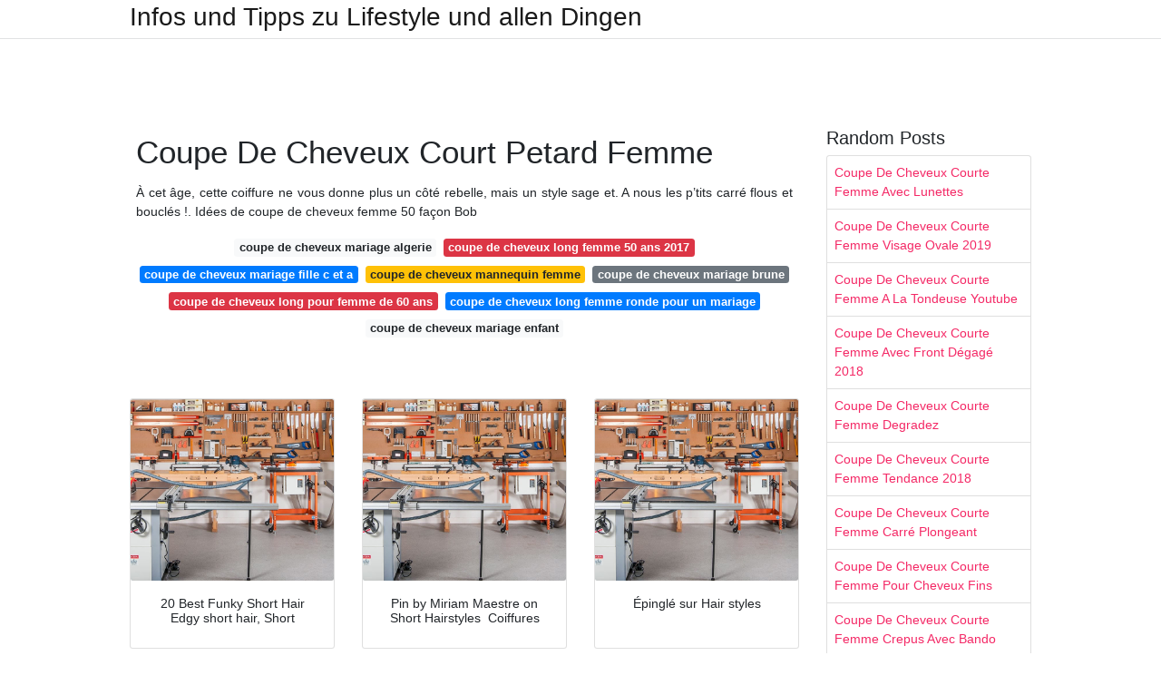

--- FILE ---
content_type: text/html; charset=utf-8
request_url: https://coiffurefemme.netlify.app/coupe-de-cheveux-court-petard-femme
body_size: 7277
content:
<!DOCTYPE html><html lang="en"><head>

	<!-- Required meta tags -->
	<meta charset="utf-8">
	<meta name="viewport" content="width=device-width, initial-scale=1, shrink-to-fit=no">
	<!-- Bootstrap CSS -->
	<style type="text/css">svg:not(:root).svg-inline--fa{overflow:visible}.svg-inline--fa{display:inline-block;font-size:inherit;height:1em;overflow:visible;vertical-align:-.125em}.svg-inline--fa.fa-lg{vertical-align:-.225em}.svg-inline--fa.fa-w-1{width:.0625em}.svg-inline--fa.fa-w-2{width:.125em}.svg-inline--fa.fa-w-3{width:.1875em}.svg-inline--fa.fa-w-4{width:.25em}.svg-inline--fa.fa-w-5{width:.3125em}.svg-inline--fa.fa-w-6{width:.375em}.svg-inline--fa.fa-w-7{width:.4375em}.svg-inline--fa.fa-w-8{width:.5em}.svg-inline--fa.fa-w-9{width:.5625em}.svg-inline--fa.fa-w-10{width:.625em}.svg-inline--fa.fa-w-11{width:.6875em}.svg-inline--fa.fa-w-12{width:.75em}.svg-inline--fa.fa-w-13{width:.8125em}.svg-inline--fa.fa-w-14{width:.875em}.svg-inline--fa.fa-w-15{width:.9375em}.svg-inline--fa.fa-w-16{width:1em}.svg-inline--fa.fa-w-17{width:1.0625em}.svg-inline--fa.fa-w-18{width:1.125em}.svg-inline--fa.fa-w-19{width:1.1875em}.svg-inline--fa.fa-w-20{width:1.25em}.svg-inline--fa.fa-pull-left{margin-right:.3em;width:auto}.svg-inline--fa.fa-pull-right{margin-left:.3em;width:auto}.svg-inline--fa.fa-border{height:1.5em}.svg-inline--fa.fa-li{width:2em}.svg-inline--fa.fa-fw{width:1.25em}.fa-layers svg.svg-inline--fa{bottom:0;left:0;margin:auto;position:absolute;right:0;top:0}.fa-layers{display:inline-block;height:1em;position:relative;text-align:center;vertical-align:-.125em;width:1em}.fa-layers svg.svg-inline--fa{-webkit-transform-origin:center center;transform-origin:center center}.fa-layers-counter,.fa-layers-text{display:inline-block;position:absolute;text-align:center}.fa-layers-text{left:50%;top:50%;-webkit-transform:translate(-50%,-50%);transform:translate(-50%,-50%);-webkit-transform-origin:center center;transform-origin:center center}.fa-layers-counter{background-color:#ff253a;border-radius:1em;-webkit-box-sizing:border-box;box-sizing:border-box;color:#fff;height:1.5em;line-height:1;max-width:5em;min-width:1.5em;overflow:hidden;padding:.25em;right:0;text-overflow:ellipsis;top:0;-webkit-transform:scale(.25);transform:scale(.25);-webkit-transform-origin:top right;transform-origin:top right}.fa-layers-bottom-right{bottom:0;right:0;top:auto;-webkit-transform:scale(.25);transform:scale(.25);-webkit-transform-origin:bottom right;transform-origin:bottom right}.fa-layers-bottom-left{bottom:0;left:0;right:auto;top:auto;-webkit-transform:scale(.25);transform:scale(.25);-webkit-transform-origin:bottom left;transform-origin:bottom left}.fa-layers-top-right{right:0;top:0;-webkit-transform:scale(.25);transform:scale(.25);-webkit-transform-origin:top right;transform-origin:top right}.fa-layers-top-left{left:0;right:auto;top:0;-webkit-transform:scale(.25);transform:scale(.25);-webkit-transform-origin:top left;transform-origin:top left}.fa-lg{font-size:1.3333333333em;line-height:.75em;vertical-align:-.0667em}.fa-xs{font-size:.75em}.fa-sm{font-size:.875em}.fa-1x{font-size:1em}.fa-2x{font-size:2em}.fa-3x{font-size:3em}.fa-4x{font-size:4em}.fa-5x{font-size:5em}.fa-6x{font-size:6em}.fa-7x{font-size:7em}.fa-8x{font-size:8em}.fa-9x{font-size:9em}.fa-10x{font-size:10em}.fa-fw{text-align:center;width:1.25em}.fa-ul{list-style-type:none;margin-left:2.5em;padding-left:0}.fa-ul>li{position:relative}.fa-li{left:-2em;position:absolute;text-align:center;width:2em;line-height:inherit}.fa-border{border:solid .08em #eee;border-radius:.1em;padding:.2em .25em .15em}.fa-pull-left{float:left}.fa-pull-right{float:right}.fa.fa-pull-left,.fab.fa-pull-left,.fal.fa-pull-left,.far.fa-pull-left,.fas.fa-pull-left{margin-right:.3em}.fa.fa-pull-right,.fab.fa-pull-right,.fal.fa-pull-right,.far.fa-pull-right,.fas.fa-pull-right{margin-left:.3em}.fa-spin{-webkit-animation:fa-spin 2s infinite linear;animation:fa-spin 2s infinite linear}.fa-pulse{-webkit-animation:fa-spin 1s infinite steps(8);animation:fa-spin 1s infinite steps(8)}@-webkit-keyframes fa-spin{0%{-webkit-transform:rotate(0);transform:rotate(0)}100%{-webkit-transform:rotate(360deg);transform:rotate(360deg)}}@keyframes fa-spin{0%{-webkit-transform:rotate(0);transform:rotate(0)}100%{-webkit-transform:rotate(360deg);transform:rotate(360deg)}}.fa-rotate-90{-webkit-transform:rotate(90deg);transform:rotate(90deg)}.fa-rotate-180{-webkit-transform:rotate(180deg);transform:rotate(180deg)}.fa-rotate-270{-webkit-transform:rotate(270deg);transform:rotate(270deg)}.fa-flip-horizontal{-webkit-transform:scale(-1,1);transform:scale(-1,1)}.fa-flip-vertical{-webkit-transform:scale(1,-1);transform:scale(1,-1)}.fa-flip-both,.fa-flip-horizontal.fa-flip-vertical{-webkit-transform:scale(-1,-1);transform:scale(-1,-1)}:root .fa-flip-both,:root .fa-flip-horizontal,:root .fa-flip-vertical,:root .fa-rotate-180,:root .fa-rotate-270,:root .fa-rotate-90{-webkit-filter:none;filter:none}.fa-stack{display:inline-block;height:2em;position:relative;width:2.5em}.fa-stack-1x,.fa-stack-2x{bottom:0;left:0;margin:auto;position:absolute;right:0;top:0}.svg-inline--fa.fa-stack-1x{height:1em;width:1.25em}.svg-inline--fa.fa-stack-2x{height:2em;width:2.5em}.fa-inverse{color:#fff}.sr-only{border:0;clip:rect(0,0,0,0);height:1px;margin:-1px;overflow:hidden;padding:0;position:absolute;width:1px}.sr-only-focusable:active,.sr-only-focusable:focus{clip:auto;height:auto;margin:0;overflow:visible;position:static;width:auto}.svg-inline--fa .fa-primary{fill:var(--fa-primary-color,currentColor);opacity:1;opacity:var(--fa-primary-opacity,1)}.svg-inline--fa .fa-secondary{fill:var(--fa-secondary-color,currentColor);opacity:.4;opacity:var(--fa-secondary-opacity,.4)}.svg-inline--fa.fa-swap-opacity .fa-primary{opacity:.4;opacity:var(--fa-secondary-opacity,.4)}.svg-inline--fa.fa-swap-opacity .fa-secondary{opacity:1;opacity:var(--fa-primary-opacity,1)}.svg-inline--fa mask .fa-primary,.svg-inline--fa mask .fa-secondary{fill:#000}.fad.fa-inverse{color:#fff}</style><link rel="stylesheet" href="https://cdnjs.cloudflare.com/ajax/libs/twitter-bootstrap/4.4.1/css/bootstrap.min.css" integrity="sha256-L/W5Wfqfa0sdBNIKN9cG6QA5F2qx4qICmU2VgLruv9Y=" crossorigin="anonymous">
	<link rel="stylesheet" href="https://cdnjs.cloudflare.com/ajax/libs/lightbox2/2.11.1/css/lightbox.min.css" integrity="sha256-tBxlolRHP9uMsEFKVk+hk//ekOlXOixLKvye5W2WR5c=" crossorigin="anonymous">
	<link href="https://fonts.googleapis.com/css?family=Raleway" rel="stylesheet">	
	<style type="text/css">
body,html{font-family:"Helvetica Neue",Helvetica,Arial,sans-serif;font-size:14px;font-weight:400;background:#fff}img{max-width:100%}.header{padding-bottom:13px;margin-bottom:13px}.container{max-width:1024px}.navbar{margin-bottom:25px;color:#f1f2f3;border-bottom:1px solid #e1e2e3}.navbar .navbar-brand{margin:0 20px 0 0;font-size:28px;padding:0;line-height:24px}.row.content,.row.footer,.row.header{widthx:auto;max-widthx:100%}.row.footer{padding:30px 0;background:0 0}.content .col-sm-12{padding:0}.content .col-md-9s{margin-right:-25px}.posts-image{width:25%;display:block;float:left}.posts-image-content{width:auto;margin:0 15px 35px 0;position:relative}.posts-image:nth-child(5n) .posts-image-content{margin:0 0 35px!important}.posts-image img{width:100%;height:150px;object-fit:cover;object-position:center;margin-bottom:10px;-webkit-transition:.6s opacity;transition:.6s opacity}.posts-image:hover img{opacity:.8}.posts-image:hover h2{background:rgba(0,0,0,.7)}.posts-image h2{z-index:2;position:absolute;font-size:14px;bottom:2px;left:0;right:0;padding:5px;text-align:center;-webkit-transition:.6s opacity;transition:.6s background}.posts-image h2 a{color:#fff}.posts-image-big{display:block;width:100%}.posts-image-big .posts-image-content{margin:0 0 10px!important}.posts-image-big img{height:380px}.posts-image-big h2{text-align:left;padding-left:0;position:relative;font-size:30px;line-height:36px}.posts-image-big h2 a{color:#111}.posts-image-big:hover h2{background:0 0}.posts-image-single .posts-image-content,.posts-image-single:nth-child(5n) .posts-image-content{margin:0 15px 15px 0!important}.posts-image-single p{font-size:12px;line-height:18px!important}.posts-images{clear:both}.list-group li{padding:0}.list-group li a{display:block;padding:8px}.widget{margin-bottom:20px}h3.widget-title{font-size:20px}a{color:#f42966;text-decoration:none}.footer{margin-top:21px;padding-top:13px;border-top:1px solid #eee}.footer a{margin:0 15px}.navi{margin:13px 0}.navi a{margin:5px 2px;font-size:95%}@media  only screen and (min-width:0px) and (max-width:991px){.container{width:auto;max-width:100%}.navbar{padding:5px 0}.navbar .container{width:100%;margin:0 15px}}@media  only screen and (min-width:0px) and (max-width:767px){.content .col-md-3{padding:15px}}@media  only screen and (min-width:481px) and (max-width:640px){.posts-image img{height:90px}.posts-image-big img{height:320px}.posts-image-single{width:33.3%}.posts-image-single:nth-child(3n) .posts-image-content{margin-right:0!important}}@media  only screen and (min-width:0px) and (max-width:480px){.posts-image img{height:80px}.posts-image-big img{height:240px}.posts-image-single{width:100%}.posts-image-single .posts-image-content{margin:0!important}.posts-image-single img{height:auto}}.v-cover{height: 380px; object-fit: cover;}.v-image{height: 200px; object-fit: cover;}.dwn-cover{max-height: 460px; object-fit: cover;}.main{margin-top: 6rem;}.form-inline .form-control{min-width: 300px;}
	</style>
	<title>Coupe De Cheveux Court Petard Femme</title>
<script type="application/ld+json">
{
  "@context": "https://schema.org/", 
  "@type": "Article", 
  "author": {
    "@type": "Person",
    "name": "jannet"
  },
  "headline": "Coupe De Cheveux Court Petard Femme",
  "datePublished": "2020-12-17",
  "image": [https://i.pinimg.com/originals/a2/69/55/a269559ceb64f72d8593b157b7515bb2.jpg,https://i.pinimg.com/originals/ab/f1/d9/abf1d96cbe2972b4a3a13ec713eb3def.jpg,https://i.pinimg.com/originals/ea/81/75/ea8175030c587f27675535da1d1a1b25.jpg],
  "publisher": {
    "@type": "Organization",
    "name": "Infos und Tipps zu Lifestyle und allen Dingen",
    "logo": {
      "@type": "ImageObject",
      "url": "https://via.placeholder.com/512.png?text=coupe de cheveux court petard femme",
      "width": 512,
      "height": 512
    }
  }
}
</script>
	<!-- Head tag Code --></head>
<body>
	<header class="bg-white fixed-top">			
		<nav class="navbar navbar-light bg-white mb-0">
			<div class="container justify-content-center justify-content-sm-between">	
			  <a href="/" title="Infos und Tipps zu Lifestyle und allen Dingen" class="navbar-brand mb-1">Infos und Tipps zu Lifestyle und allen Dingen</a>
			  			</div>			  
		</nav>				
	</header>
	<main id="main" class="main">
		<div class="container">  
			<div class="row content">
				<div class="col-md-12 my-2" align="center">
					<div class="d-block p-4">
	<center>
		<!-- TOP BANNER ADS -->
		<!--ads/artikel.txt-->
	</center>
</div>				</div>
				<div class="col-md-9">
					<div class="col-sm-12 p-2">
							<h1>Coupe De Cheveux Court Petard Femme</h1>

	
	<div class="navi text-center">
					<p align="justify">À cet âge, cette coiffure ne vous donne plus un côté rebelle, mais un style sage et. A nous les p’tits carré flous et bouclés !. Idées de coupe de cheveux femme 50 façon Bob <br>				
			</p>
										<a class="badge badge-light" href="/coupe-de-cheveux-mariage-algerie">coupe de cheveux mariage algerie</a>
											<a class="badge badge-danger" href="/coupe-de-cheveux-long-femme-50-ans-2017">coupe de cheveux long femme 50 ans 2017</a>
											<a class="badge badge-primary" href="/coupe-de-cheveux-mariage-fille-c-et-a">coupe de cheveux mariage fille c et a</a>
											<a class="badge badge-warning" href="/coupe-de-cheveux-mannequin-femme">coupe de cheveux mannequin femme</a>
											<a class="badge badge-secondary" href="/coupe-de-cheveux-mariage-brune">coupe de cheveux mariage brune</a>
											<a class="badge badge-danger" href="/coupe-de-cheveux-long-pour-femme-de-60-ans">coupe de cheveux long pour femme de 60 ans</a>
											<a class="badge badge-primary" href="/coupe-de-cheveux-long-femme-ronde-pour-un-mariage">coupe de cheveux long femme ronde pour un mariage</a>
											<a class="badge badge-light" href="/coupe-de-cheveux-mariage-enfant">coupe de cheveux mariage enfant</a>
						</div>
	<div class="d-block p-4">
	<center>
		<!-- IN ARTICLE ADS -->
		<!--ads/auto.txt-->
	</center>
</div>					</div> 
					<div class="col-sm-12">					
						
		
	<div class="row">
	 
			
		<div class="col-md-4 mb-4">
			<div class="card h-100">
				<a href="https://i.pinimg.com/originals/3d/19/66/3d1966eeb9df336008d184681eb760f1.jpg" data-lightbox="roadtrip" data-title="20 Best Funky Short Hair Edgy short hair, Short">
											<img class="card-img v-image" src="https://ultimatesmallshop.com/wp-content/uploads/2018/11/wood-workshop-fb.jpg" onerror="this.onerror=null;this.src='https://ultimatesmallshop.com/wp-content/uploads/2018/11/wood-workshop-fb.jpg';" alt="20 Best Funky Short Hair Edgy short hair, Short">
										
				</a>
				<div class="card-body text-center">      
										<h3 class="h6">20 Best Funky Short Hair Edgy short hair, Short</h3>
				</div>
			</div>
		</div>
			 
		 

	 
			
		<div class="col-md-4 mb-4">
			<div class="card h-100">
				<a href="https://i.pinimg.com/originals/01/78/df/0178dfa4bc4e667e9e0b419fcaecdefc.jpg" data-lightbox="roadtrip" data-title="Pin by Miriam Maestre on Short Hairstyles ️ Coiffures">
											<img class="card-img v-image" src="https://ultimatesmallshop.com/wp-content/uploads/2018/11/wood-workshop-fb.jpg" onerror="this.onerror=null;this.src='https://ultimatesmallshop.com/wp-content/uploads/2018/11/wood-workshop-fb.jpg';" alt="Pin by Miriam Maestre on Short Hairstyles ️ Coiffures">
										
				</a>
				<div class="card-body text-center">      
										<h3 class="h6">Pin by Miriam Maestre on Short Hairstyles ️ Coiffures</h3>
				</div>
			</div>
		</div>
			 
		 

	 
			
		<div class="col-md-4 mb-4">
			<div class="card h-100">
				<a href="https://i.pinimg.com/originals/49/01/36/490136fc988a244ee0ab3a9ec25951b8.jpg" data-lightbox="roadtrip" data-title="Épinglé sur Hair styles">
											<img class="card-img v-image" src="https://ultimatesmallshop.com/wp-content/uploads/2018/11/wood-workshop-fb.jpg" onerror="this.onerror=null;this.src='https://ultimatesmallshop.com/wp-content/uploads/2018/11/wood-workshop-fb.jpg';" alt="Épinglé sur Hair styles">
										
				</a>
				<div class="card-body text-center">      
										<h3 class="h6">Épinglé sur Hair styles</h3>
				</div>
			</div>
		</div>
			 
		 

	 
			
		<div class="col-md-4 mb-4">
			<div class="card h-100">
				<a href="https://i.pinimg.com/originals/9f/b3/e3/9fb3e3040a719ca6adaed9abcec392d3.jpg" data-lightbox="roadtrip" data-title="Épinglé sur Cheveux Courts">
											<img class="card-img v-image" src="https://ultimatesmallshop.com/wp-content/uploads/2018/11/wood-workshop-fb.jpg" onerror="this.onerror=null;this.src='https://ultimatesmallshop.com/wp-content/uploads/2018/11/wood-workshop-fb.jpg';" alt="Épinglé sur Cheveux Courts">
										
				</a>
				<div class="card-body text-center">      
										<h3 class="h6">Épinglé sur Cheveux Courts</h3>
				</div>
			</div>
		</div>
			 
		 

	 
			
		<div class="col-md-4 mb-4">
			<div class="card h-100">
				<a href="https://i.pinimg.com/originals/f1/05/13/f105137c40e3ec78ad6ff40ad72d6ebf.jpg" data-lightbox="roadtrip" data-title="Épinglé sur Coiffures / Conseils cheveux">
											<img class="card-img v-image" src="https://ultimatesmallshop.com/wp-content/uploads/2018/11/wood-workshop-fb.jpg" onerror="this.onerror=null;this.src='https://ultimatesmallshop.com/wp-content/uploads/2018/11/wood-workshop-fb.jpg';" alt="Épinglé sur Coiffures / Conseils cheveux">
										
				</a>
				<div class="card-body text-center">      
										<h3 class="h6">Épinglé sur Coiffures / Conseils cheveux</h3>
				</div>
			</div>
		</div>
			 
		 

	 
			
		<div class="col-md-4 mb-4">
			<div class="card h-100">
				<a href="https://i.pinimg.com/originals/8e/71/78/8e7178df3951c4520c9da9e41fea328f.jpg" data-lightbox="roadtrip" data-title="Épinglé sur coiffure asymetrique">
											<img class="card-img v-image" src="https://ultimatesmallshop.com/wp-content/uploads/2018/11/wood-workshop-fb.jpg" onerror="this.onerror=null;this.src='https://ultimatesmallshop.com/wp-content/uploads/2018/11/wood-workshop-fb.jpg';" alt="Épinglé sur coiffure asymetrique">
										
				</a>
				<div class="card-body text-center">      
										<h3 class="h6">Épinglé sur coiffure asymetrique</h3>
				</div>
			</div>
		</div>
			 
					<div class="col-12 mb-4">
				<div class="card">
										<img class="card-img-top v-cover" src="https://ultimatesmallshop.com/wp-content/uploads/2018/11/wood-workshop-fb.jpg" onerror="this.onerror=null;this.src='https://ultimatesmallshop.com/wp-content/uploads/2018/11/wood-workshop-fb.jpg';" alt="Épinglé sur coiffure asymetrique">
										<div class="card-body">
						<h3 class="h5"><b>Déstructurée – Une coupe de cheveux facile à vivre – Femme Actuelle Une coupe très déstructurée et très courte entourant merveilleusement bien le haut du visage.</b></h3>
													<p class="p-2" align="justify">
																	<strong>Coupe de cheveux court petard femme</strong>. 
								
																	Find photo gallery of short and spiky hairstyles to get inspired. 
																	Les astuces maquillage avec une coupe de cheveux courte. 
																	Coupe de cheveux courte femme – 7 idées pour adopter la coupe Pixie cut Coupe courte femme 2015 pour le visage carré avec frange ondulée sur le côté Le trait distinctif de ce type de visage est qu’il possède une ligne de la mâchoire bien forte. 
															</p>
													<p class="p-2" align="justify">
								
																	Inspiration coupe courte femme en pétard pour votre coupe de cheveux courte.. 
																	Charmant Coupe De Cheveux Femme Court En Pétard - La laque puis les sprays coiffants sont une formalité entre la finition à l'imitation de rendre votre pointe courte encore plus sophistiquée. 
																	Le dégradé est assez anarchique tout en étant précis avec pour … Coupe déstructurée court cheveux noirs Coupe Courte Destructurée … 
															</p>
													<p class="p-2" align="justify">
								
																	Les tendances cheveux courts 2020. 
																	L'article Coiffure cheveux courts en pétard vous plait ? 
																	Plus précisément, il s’agit du carré avec raie sur le côté.. 
															</p>
													<p class="p-2" align="justify">
								
																	Trouvez la coupe de cheveux tendance pour les mettre en valeur, avec ces idées de coiffures pour cheveux courts et des conseils pour les entretenir.. 
																	Questions &amp; réponses Barbes et moustaches Cheveux abîmés Cheveux bouclés Cheveux clairsemés et cheveux fins Cheveux gris Cheveux non-désirés Coiffures Couper les cheveux Défrisage des cheveux Extensions de cheveux La coloration des cheveux La croissance des cheveux La perte de cheveux Le coiffage des cheveux Permanentes Shampooing Soins. 
																	Nouveau Modele Coiffure Courte Tendances Cheveux 2018 Best 25 Cheveux Court Femme Ideas On Pinterest Cheveux. 
															</p>
													<p class="p-2" align="justify">
								
																	Coupe courte cheveux bouclés; 
																	Coupe Courte » La coupe courte chez la femme » coupe courte femme en pétard.. 
																	Coupe cheveux courts en pétard, vous aimez ? 
															</p>
													<p class="p-2" align="justify">
								
																	Découvrez de nouvelles idées de coiffure, des conseils pour choisir une coupe de cheveux appropriée et des astuces choisies pour rendre vos cheveux encore plus beaux. 
																	Laissez nous vos impressions sur ces coupes de cheveux et échangeons ensemble. 
																	Coupe de de la banane de john travolta à la coupe gominée de james stewart, enfin un homme qui assume son volume capillaire ! 
															</p>
											</div> 
				</div>
			</div>
		 

	 
			
		<div class="col-md-4 mb-4">
			<div class="card h-100">
				<a href="https://i.pinimg.com/originals/6c/03/02/6c03023d7a9925c4a4ffce8e79511cb3.jpg" data-lightbox="roadtrip" data-title="Cheveux courts nos idées de coupes courtes inspirées des">
											<img class="card-img v-image" src="https://ultimatesmallshop.com/wp-content/uploads/2018/11/wood-workshop-fb.jpg" onerror="this.onerror=null;this.src='https://ultimatesmallshop.com/wp-content/uploads/2018/11/wood-workshop-fb.jpg';" alt="Cheveux courts nos idées de coupes courtes inspirées des">
										
				</a>
				<div class="card-body text-center">      
										<h3 class="h6">Cheveux courts nos idées de coupes courtes inspirées des</h3>
				</div>
			</div>
		</div>
			 
		 

	 
			
		<div class="col-md-4 mb-4">
			<div class="card h-100">
				<a href="https://i.pinimg.com/originals/1f/e2/cd/1fe2cd873ee86553997fae99b74e77af.jpg" data-lightbox="roadtrip" data-title="Long Pixie Hairstyles You will Love Androgynous hair">
											<img class="card-img v-image" src="https://ultimatesmallshop.com/wp-content/uploads/2018/11/wood-workshop-fb.jpg" onerror="this.onerror=null;this.src='https://ultimatesmallshop.com/wp-content/uploads/2018/11/wood-workshop-fb.jpg';" alt="Long Pixie Hairstyles You will Love Androgynous hair">
										
				</a>
				<div class="card-body text-center">      
										<h3 class="h6">Long Pixie Hairstyles You will Love Androgynous hair</h3>
				</div>
			</div>
		</div>
			 
		 

	 
			
		<div class="col-md-4 mb-4">
			<div class="card h-100">
				<a href="https://i.pinimg.com/originals/c5/94/c3/c594c3e5ee932746a94cf2e1b8956c81.jpg" data-lightbox="roadtrip" data-title="Épinglé sur coupe coiffeur">
											<img class="card-img v-image" src="https://ultimatesmallshop.com/wp-content/uploads/2018/11/wood-workshop-fb.jpg" onerror="this.onerror=null;this.src='https://ultimatesmallshop.com/wp-content/uploads/2018/11/wood-workshop-fb.jpg';" alt="Épinglé sur coupe coiffeur">
										
				</a>
				<div class="card-body text-center">      
										<h3 class="h6">Épinglé sur coupe coiffeur</h3>
				</div>
			</div>
		</div>
			 
		 

	 
			
		<div class="col-md-4 mb-4">
			<div class="card h-100">
				<a href="https://i.pinimg.com/originals/a3/0e/61/a30e61ca4fe7dbaedc0af487b8b54d22.jpg" data-lightbox="roadtrip" data-title="Coupe de cheveux courts Côtés très courts Photo">
											<img class="card-img v-image" src="https://ultimatesmallshop.com/wp-content/uploads/2018/11/wood-workshop-fb.jpg" onerror="this.onerror=null;this.src='https://ultimatesmallshop.com/wp-content/uploads/2018/11/wood-workshop-fb.jpg';" alt="Coupe de cheveux courts Côtés très courts Photo">
										
				</a>
				<div class="card-body text-center">      
										<h3 class="h6">Coupe de cheveux courts Côtés très courts Photo</h3>
				</div>
			</div>
		</div>
			 
		 

	 
			
		<div class="col-md-4 mb-4">
			<div class="card h-100">
				<a href="https://i.pinimg.com/originals/98/dd/91/98dd9179b0a8248b24787ef53637c20d.jpg" data-lightbox="roadtrip" data-title="More Pics of Jenna Elfman Layered Razor Cut My">
											<img class="card-img v-image" src="https://ultimatesmallshop.com/wp-content/uploads/2018/11/wood-workshop-fb.jpg" onerror="this.onerror=null;this.src='https://ultimatesmallshop.com/wp-content/uploads/2018/11/wood-workshop-fb.jpg';" alt="More Pics of Jenna Elfman Layered Razor Cut My">
										
				</a>
				<div class="card-body text-center">      
										<h3 class="h6">More Pics of Jenna Elfman Layered Razor Cut My</h3>
				</div>
			</div>
		</div>
			 
		 

	 
			
		<div class="col-md-4 mb-4">
			<div class="card h-100">
				<a href="https://i.pinimg.com/originals/1e/e5/ce/1ee5cecff94e4ca888a04fa5df6d18d3.jpg" data-lightbox="roadtrip" data-title="coupe de cheveux tres court 2015 femme Recherche Google">
											<img class="card-img v-image" src="https://ultimatesmallshop.com/wp-content/uploads/2018/11/wood-workshop-fb.jpg" onerror="this.onerror=null;this.src='https://ultimatesmallshop.com/wp-content/uploads/2018/11/wood-workshop-fb.jpg';" alt="coupe de cheveux tres court 2015 femme Recherche Google">
										
				</a>
				<div class="card-body text-center">      
										<h3 class="h6">coupe de cheveux tres court 2015 femme Recherche Google</h3>
				</div>
			</div>
		</div>
			 
		 

	 
			
		<div class="col-md-4 mb-4">
			<div class="card h-100">
				<a href="https://i.pinimg.com/736x/b8/81/bf/b881bf0bd87b2f465379b133ace81476.jpg" data-lightbox="roadtrip" data-title="coiffures 20172018 femmes Cheveux Très Courts Femme">
											<img class="card-img v-image" src="https://ultimatesmallshop.com/wp-content/uploads/2018/11/wood-workshop-fb.jpg" onerror="this.onerror=null;this.src='https://ultimatesmallshop.com/wp-content/uploads/2018/11/wood-workshop-fb.jpg';" alt="coiffures 20172018 femmes Cheveux Très Courts Femme">
										
				</a>
				<div class="card-body text-center">      
										<h3 class="h6">coiffures 20172018 femmes Cheveux Très Courts Femme</h3>
				</div>
			</div>
		</div>
			 
		 

	 
			
		<div class="col-md-4 mb-4">
			<div class="card h-100">
				<a href="https://i.pinimg.com/originals/8b/d4/ce/8bd4ce34af61b72230d4fabfd4eca090.jpg" data-lightbox="roadtrip" data-title="Coupe de cheveux courts Coupe très courte mais féminine">
											<img class="card-img v-image" src="https://ultimatesmallshop.com/wp-content/uploads/2018/11/wood-workshop-fb.jpg" onerror="this.onerror=null;this.src='https://ultimatesmallshop.com/wp-content/uploads/2018/11/wood-workshop-fb.jpg';" alt="Coupe de cheveux courts Coupe très courte mais féminine">
										
				</a>
				<div class="card-body text-center">      
										<h3 class="h6">Coupe de cheveux courts Coupe très courte mais féminine</h3>
				</div>
			</div>
		</div>
			 
		 

	 
			
		<div class="col-md-4 mb-4">
			<div class="card h-100">
				<a href="https://i.pinimg.com/originals/22/9d/c9/229dc9f7182d8d50b129ca735c3a2de7.jpg" data-lightbox="roadtrip" data-title="Épinglé sur Hairstyle/Coiffure">
											<img class="card-img v-image" src="https://ultimatesmallshop.com/wp-content/uploads/2018/11/wood-workshop-fb.jpg" onerror="this.onerror=null;this.src='https://ultimatesmallshop.com/wp-content/uploads/2018/11/wood-workshop-fb.jpg';" alt="Épinglé sur Hairstyle/Coiffure">
										
				</a>
				<div class="card-body text-center">      
										<h3 class="h6">Épinglé sur Hairstyle/Coiffure</h3>
				</div>
			</div>
		</div>
			 
		 

	 
			
		<div class="col-md-4 mb-4">
			<div class="card h-100">
				<a href="https://i.pinimg.com/originals/63/f8/d7/63f8d7bd148102e13b8a802cba3d4013.jpg" data-lightbox="roadtrip" data-title="Pin on Hairstyles">
											<img class="card-img v-image" src="https://ultimatesmallshop.com/wp-content/uploads/2018/11/wood-workshop-fb.jpg" onerror="this.onerror=null;this.src='https://ultimatesmallshop.com/wp-content/uploads/2018/11/wood-workshop-fb.jpg';" alt="Pin on Hairstyles">
										
				</a>
				<div class="card-body text-center">      
										<h3 class="h6">Pin on Hairstyles</h3>
				</div>
			</div>
		</div>
			 
		 

	 
			
		<div class="col-md-4 mb-4">
			<div class="card h-100">
				<a href="https://i.pinimg.com/originals/65/04/9d/65049d22f2cd96a36edac1301af3394a.jpg" data-lightbox="roadtrip" data-title="Cheveux courts comment adopter la tendance coupe courte">
											<img class="card-img v-image" src="https://ultimatesmallshop.com/wp-content/uploads/2018/11/wood-workshop-fb.jpg" onerror="this.onerror=null;this.src='https://ultimatesmallshop.com/wp-content/uploads/2018/11/wood-workshop-fb.jpg';" alt="Cheveux courts comment adopter la tendance coupe courte">
										
				</a>
				<div class="card-body text-center">      
										<h3 class="h6">Cheveux courts comment adopter la tendance coupe courte</h3>
				</div>
			</div>
		</div>
			 
		 

	 
			
		<div class="col-md-4 mb-4">
			<div class="card h-100">
				<a href="https://i.pinimg.com/736x/27/d5/8e/27d58e7160fea4a42ef0b35fe7eae37c.jpg" data-lightbox="roadtrip" data-title="Épinglé sur Hairstyle ideas">
											<img class="card-img v-image" src="https://ultimatesmallshop.com/wp-content/uploads/2018/11/wood-workshop-fb.jpg" onerror="this.onerror=null;this.src='https://ultimatesmallshop.com/wp-content/uploads/2018/11/wood-workshop-fb.jpg';" alt="Épinglé sur Hairstyle ideas">
										
				</a>
				<div class="card-body text-center">      
										<h3 class="h6">Épinglé sur Hairstyle ideas</h3>
				</div>
			</div>
		</div>
			 
		 

	 
			
		<div class="col-md-4 mb-4">
			<div class="card h-100">
				<a href="https://i.pinimg.com/originals/a2/69/55/a269559ceb64f72d8593b157b7515bb2.jpg" data-lightbox="roadtrip" data-title="Coupe courte femme avec frange selon la forme du visage">
											<img class="card-img v-image" src="https://ultimatesmallshop.com/wp-content/uploads/2018/11/wood-workshop-fb.jpg" onerror="this.onerror=null;this.src='https://ultimatesmallshop.com/wp-content/uploads/2018/11/wood-workshop-fb.jpg';" alt="Coupe courte femme avec frange selon la forme du visage">
										
				</a>
				<div class="card-body text-center">      
										<h3 class="h6">Coupe courte femme avec frange selon la forme du visage</h3>
				</div>
			</div>
		</div>
			 
		 

	 
			
		<div class="col-md-4 mb-4">
			<div class="card h-100">
				<a href="https://i.pinimg.com/originals/25/39/0b/25390b7d12f7d6c16fa7a778a375460f.jpg" data-lightbox="roadtrip" data-title="Épinglé sur ZARİF♛♔GÜZEL ♛♔NARİN♛♔ÇARPICI">
											<img class="card-img v-image" src="https://ultimatesmallshop.com/wp-content/uploads/2018/11/wood-workshop-fb.jpg" onerror="this.onerror=null;this.src='https://ultimatesmallshop.com/wp-content/uploads/2018/11/wood-workshop-fb.jpg';" alt="Épinglé sur ZARİF♛♔GÜZEL ♛♔NARİN♛♔ÇARPICI">
										
				</a>
				<div class="card-body text-center">      
										<h3 class="h6">Épinglé sur ZARİF♛♔GÜZEL ♛♔NARİN♛♔ÇARPICI</h3>
				</div>
			</div>
		</div>
			 
		 

	 
			
		<div class="col-md-4 mb-4">
			<div class="card h-100">
				<a href="https://i.pinimg.com/originals/ea/81/75/ea8175030c587f27675535da1d1a1b25.jpg" data-lightbox="roadtrip" data-title="Épinglé sur Coiffures">
											<img class="card-img v-image" src="https://ultimatesmallshop.com/wp-content/uploads/2018/11/wood-workshop-fb.jpg" onerror="this.onerror=null;this.src='https://ultimatesmallshop.com/wp-content/uploads/2018/11/wood-workshop-fb.jpg';" alt="Épinglé sur Coiffures">
										
				</a>
				<div class="card-body text-center">      
										<h3 class="h6">Épinglé sur Coiffures</h3>
				</div>
			</div>
		</div>
			 
		 

	 
			
		<div class="col-md-4 mb-4">
			<div class="card h-100">
				<a href="https://i.pinimg.com/736x/1b/88/dc/1b88dc6444078852c56d63480d952ad0.jpg" data-lightbox="roadtrip" data-title="Épinglé sur rock chick">
											<img class="card-img v-image" src="https://ultimatesmallshop.com/wp-content/uploads/2018/11/wood-workshop-fb.jpg" onerror="this.onerror=null;this.src='https://ultimatesmallshop.com/wp-content/uploads/2018/11/wood-workshop-fb.jpg';" alt="Épinglé sur rock chick">
										
				</a>
				<div class="card-body text-center">      
										<h3 class="h6">Épinglé sur rock chick</h3>
				</div>
			</div>
		</div>
			 
		 

	 
			
		<div class="col-md-4 mb-4">
			<div class="card h-100">
				<a href="https://i.pinimg.com/originals/de/dc/df/dedcdfa9f248297a39cb74ceec64bd4f.jpg" data-lightbox="roadtrip" data-title="Pin on Miscellaneous Hair">
											<img class="card-img v-image" src="https://ultimatesmallshop.com/wp-content/uploads/2018/11/wood-workshop-fb.jpg" onerror="this.onerror=null;this.src='https://ultimatesmallshop.com/wp-content/uploads/2018/11/wood-workshop-fb.jpg';" alt="Pin on Miscellaneous Hair">
										
				</a>
				<div class="card-body text-center">      
										<h3 class="h6">Pin on Miscellaneous Hair</h3>
				</div>
			</div>
		</div>
			 
		 

	 
			
		<div class="col-md-4 mb-4">
			<div class="card h-100">
				<a href="https://i.pinimg.com/originals/d9/21/10/d9211045c677b6fc402ce20bdc156af4.jpg" data-lightbox="roadtrip" data-title="Pin on hair too">
											<img class="card-img v-image" src="https://ultimatesmallshop.com/wp-content/uploads/2018/11/wood-workshop-fb.jpg" onerror="this.onerror=null;this.src='https://ultimatesmallshop.com/wp-content/uploads/2018/11/wood-workshop-fb.jpg';" alt="Pin on hair too">
										
				</a>
				<div class="card-body text-center">      
										<h3 class="h6">Pin on hair too</h3>
				</div>
			</div>
		</div>
			 
		 

	 
			
		<div class="col-md-4 mb-4">
			<div class="card h-100">
				<a href="https://i.pinimg.com/originals/95/39/8d/95398de445bc02851612da2cd513a842.png" data-lightbox="roadtrip" data-title="20 coiffures bluffantes pour cheveux courts Cheveux">
											<img class="card-img v-image" src="https://ultimatesmallshop.com/wp-content/uploads/2018/11/wood-workshop-fb.jpg" onerror="this.onerror=null;this.src='https://ultimatesmallshop.com/wp-content/uploads/2018/11/wood-workshop-fb.jpg';" alt="20 coiffures bluffantes pour cheveux courts Cheveux">
										
				</a>
				<div class="card-body text-center">      
										<h3 class="h6">20 coiffures bluffantes pour cheveux courts Cheveux</h3>
				</div>
			</div>
		</div>
			 
		 

	 
			
		<div class="col-md-4 mb-4">
			<div class="card h-100">
				<a href="https://i.pinimg.com/originals/20/44/11/20441129fe2bf7986d5ac85d0798159f.jpg" data-lightbox="roadtrip" data-title="Épinglé sur Hair">
											<img class="card-img v-image" src="https://ultimatesmallshop.com/wp-content/uploads/2018/11/wood-workshop-fb.jpg" onerror="this.onerror=null;this.src='https://ultimatesmallshop.com/wp-content/uploads/2018/11/wood-workshop-fb.jpg';" alt="Épinglé sur Hair">
										
				</a>
				<div class="card-body text-center">      
										<h3 class="h6">Épinglé sur Hair</h3>
				</div>
			</div>
		</div>
			 
		 

	 
			
		<div class="col-md-4 mb-4">
			<div class="card h-100">
				<a href="https://i.pinimg.com/originals/28/9c/ee/289cee77d6603e5ef234b5f1d37afb73.jpg" data-lightbox="roadtrip" data-title="Épinglé par Alisa Romanova sur Tendances Coiffure 2017">
											<img class="card-img v-image" src="https://ultimatesmallshop.com/wp-content/uploads/2018/11/wood-workshop-fb.jpg" onerror="this.onerror=null;this.src='https://ultimatesmallshop.com/wp-content/uploads/2018/11/wood-workshop-fb.jpg';" alt="Épinglé par Alisa Romanova sur Tendances Coiffure 2017">
										
				</a>
				<div class="card-body text-center">      
										<h3 class="h6">Épinglé par Alisa Romanova sur Tendances Coiffure 2017</h3>
				</div>
			</div>
		</div>
			 
		 

	 
			
		<div class="col-md-4 mb-4">
			<div class="card h-100">
				<a href="https://i.pinimg.com/736x/f4/e2/b8/f4e2b8383308e57bae89839d824278dd--short-edgy-hairstyles-short-hair-styles.jpg" data-lightbox="roadtrip" data-title="Coupe courte effilée femme coiffure Coiffure cheveux">
											<img class="card-img v-image" src="https://ultimatesmallshop.com/wp-content/uploads/2018/11/wood-workshop-fb.jpg" onerror="this.onerror=null;this.src='https://ultimatesmallshop.com/wp-content/uploads/2018/11/wood-workshop-fb.jpg';" alt="Coupe courte effilée femme coiffure Coiffure cheveux">
										
				</a>
				<div class="card-body text-center">      
										<h3 class="h6">Coupe courte effilée femme coiffure Coiffure cheveux</h3>
				</div>
			</div>
		</div>
			 
		 

	 
			
		<div class="col-md-4 mb-4">
			<div class="card h-100">
				<a href="https://i.pinimg.com/originals/16/37/4d/16374d2abd4c007a648bb964c084217d.jpg" data-lightbox="roadtrip" data-title="Coupe mi long femme 2015 Style capillaire en 2019">
											<img class="card-img v-image" src="https://ultimatesmallshop.com/wp-content/uploads/2018/11/wood-workshop-fb.jpg" onerror="this.onerror=null;this.src='https://ultimatesmallshop.com/wp-content/uploads/2018/11/wood-workshop-fb.jpg';" alt="Coupe mi long femme 2015 Style capillaire en 2019">
										
				</a>
				<div class="card-body text-center">      
										<h3 class="h6">Coupe mi long femme 2015 Style capillaire en 2019</h3>
				</div>
			</div>
		</div>
			 
		 

	 
			
		<div class="col-md-4 mb-4">
			<div class="card h-100">
				<a href="https://i.pinimg.com/originals/ab/f1/d9/abf1d96cbe2972b4a3a13ec713eb3def.jpg" data-lightbox="roadtrip" data-title="Épinglé sur Coiffure">
											<img class="card-img v-image" src="https://ultimatesmallshop.com/wp-content/uploads/2018/11/wood-workshop-fb.jpg" onerror="this.onerror=null;this.src='https://ultimatesmallshop.com/wp-content/uploads/2018/11/wood-workshop-fb.jpg';" alt="Épinglé sur Coiffure">
										
				</a>
				<div class="card-body text-center">      
										<h3 class="h6">Épinglé sur Coiffure</h3>
				</div>
			</div>
		</div>
			 
		 

		</div>
				<div class="clearfix"></div> 
		<div class="d-block mt-4 p-3">
			Source : <a href="https://pinterest.com" rel="nofollow noopener">pinterest.com</a>
		</div>
						</div>
				</div> 
				<div class="col-md-3">
					<div class="col-sm-12 widget">
					<!--iklan-->
						<h3 class="widget-title">Random Posts</h3>
						<ul class="list-group">
													<li class="list-group-item"><a href="/coupe-de-cheveux-courte-femme-avec-lunettes">Coupe De Cheveux Courte Femme Avec Lunettes</a></li>
													<li class="list-group-item"><a href="/coupe-de-cheveux-courte-femme-visage-ovale-2019">Coupe De Cheveux Courte Femme Visage Ovale 2019</a></li>
													<li class="list-group-item"><a href="/coupe-de-cheveux-courte-femme-a-la-tondeuse-youtube">Coupe De Cheveux Courte Femme A La Tondeuse Youtube</a></li>
													<li class="list-group-item"><a href="/coupe-de-cheveux-courte-femme-avec-front-d%C3%A9gag%C3%A9-2018.html">Coupe De Cheveux Courte Femme Avec Front Dégagé 2018</a></li>
													<li class="list-group-item"><a href="/coupe-de-cheveux-courte-femme-degradez">Coupe De Cheveux Courte Femme Degradez</a></li>
													<li class="list-group-item"><a href="/coupe-de-cheveux-courte-femme-tendance-2018">Coupe De Cheveux Courte Femme Tendance 2018</a></li>
													<li class="list-group-item"><a href="/coupe-de-cheveux-courte-femme-carr%C3%A9-plongeant.html">Coupe De Cheveux Courte Femme Carré Plongeant</a></li>
													<li class="list-group-item"><a href="/coupe-de-cheveux-courte-femme-pour-cheveux-fins">Coupe De Cheveux Courte Femme Pour Cheveux Fins</a></li>
													<li class="list-group-item"><a href="/coupe-de-cheveux-courte-femme-crepus-avec-bando">Coupe De Cheveux Courte Femme Crepus Avec Bando</a></li>
													<li class="list-group-item"><a href="/coupe-de-cheveux-courte-femme-en-arri%C3%A8re.html">Coupe De Cheveux Courte Femme En Arrière</a></li>
													<li class="list-group-item"><a href="/coupe-de-cheveux-courte-femme-cheveux-meches">Coupe De Cheveux Courte Femme Cheveux Meches</a></li>
													<li class="list-group-item"><a href="/coupe-de-cheveux-courte-femme-de-70-ans">Coupe De Cheveux Courte Femme De 70 Ans</a></li>
													<li class="list-group-item"><a href="/coupe-de-cheveux-courte-femme-cheveux-bruns">Coupe De Cheveux Courte Femme Cheveux Bruns</a></li>
													<li class="list-group-item"><a href="/coupe-de-cheveux-courte-femme-tomboy">Coupe De Cheveux Courte Femme Tomboy</a></li>
													<li class="list-group-item"><a href="/coupe-de-cheveux-courte-femme-cheveux-epais">Coupe De Cheveux Courte Femme Cheveux Epais</a></li>
													<li class="list-group-item"><a href="/coupe-de-cheveux-courte-femme-avec-meche">Coupe De Cheveux Courte Femme Avec Meche</a></li>
													<li class="list-group-item"><a href="/coupe-de-cheveux-courte-femme-ton-rouge-violine">Coupe De Cheveux Courte Femme Ton Rouge Violine</a></li>
													<li class="list-group-item"><a href="/coupe-de-cheveux-courte-femme-brune-cheveux-souples-2018">Coupe De Cheveux Courte Femme Brune Cheveux Souples 2018</a></li>
													<li class="list-group-item"><a href="/coupe-de-cheveux-courte-femme-60-ans-2017">Coupe De Cheveux Courte Femme 60 Ans 2017</a></li>
													<li class="list-group-item"><a href="/coupe-de-cheveux-courte-femme-destructur%C3%A9e.html">Coupe De Cheveux Courte Femme Destructurée</a></li>
						 
						</ul>
					</div>
					<div class="col-sm-12 widget">
						<div class="d-block p-4">
	<center>
		<!--ads/vertical.txt-->
	</center>
</div>					</div>
				</div> 
				<div class="col-md-12 my-2" align="center">
					<div class="d-block p-4">
	<center>
		<!-- BOTTOM BANNER ADS -->
		<!--ads/artikel.txt-->
	</center>
</div>				</div>
			</div>
			<div class="row footer">
				<div class="col-md-12 text-center">
										<a href="/p/dmca">Dmca</a>
										<a href="/p/contact">Contact</a>
										<a href="/p/privacy-policy">Privacy Policy</a>
										<a href="/p/copyright">Copyright</a>
									</div>
			</div>
		</div>		
	</main>
	
		
	
	
	<!-- Footer CSS JS -->
<!--ads/artikel.txt-->	
	
	
		
	
	
<div id="lightboxOverlay" tabindex="-1" class="lightboxOverlay" style="display: none;"></div><div id="lightbox" tabindex="-1" class="lightbox" style="display: none;"><div class="lb-outerContainer"><div class="lb-container"><img class="lb-image" src="[data-uri]" alt=""><div class="lb-nav"><a class="lb-prev" aria-label="Previous image" href=""></a><a class="lb-next" aria-label="Next image" href=""></a></div><div class="lb-loader"><a class="lb-cancel"></a></div></div></div><div class="lb-dataContainer"><div class="lb-data"><div class="lb-details"><span class="lb-caption"></span><span class="lb-number"></span></div><div class="lb-closeContainer"><a class="lb-close"></a></div></div></div></div></body></html>